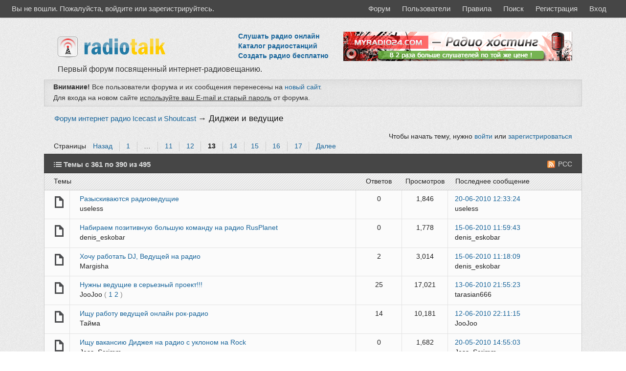

--- FILE ---
content_type: text/html; charset=utf-8
request_url: https://radiotalk.ru/viewforum.php?id=9&p=13
body_size: 5349
content:
<!DOCTYPE html>
<html lang="ru" dir="ltr">
<head>
<meta charset="utf-8"/>
<meta name="yandex-verification" content="c4ab7c38a8c72a9c" />
<link rel="icon" href="favicon.png" type="image/png">
<meta name="description" content="Диджеи и ведущие &mdash; Первый форум посвященный интернет-радиовещанию." />
<title>Диджеи и ведущие</title>
<meta name="keywords"" content="Диджеи,и,ведущие" />
<link rel="alternate" type="application/rss+xml" href="https://radiotalk.ru/extern.php?action=feed&amp;fid=9&amp;type=rss" title="RSS" />
<link rel="alternate" type="application/atom+xml" href="https://radiotalk.ru/extern.php?action=feed&amp;fid=9&amp;type=atom" title="ATOM" />
<link rel="last" href="https://radiotalk.ru/viewforum.php?id=9&amp;p=17" title="Страница 17" />
<link rel="next" href="https://radiotalk.ru/viewforum.php?id=9&amp;p=14" title="Страница 14" />
<link rel="prev" href="https://radiotalk.ru/viewforum.php?id=9&amp;p=12" title="Страница 12" />
<link rel="first" href="https://radiotalk.ru/viewforum.php?id=9" title="Страница 1" />
<link rel="search" href="https://radiotalk.ru/search.php" title="Поиск" />
<link rel="author" href="https://radiotalk.ru/userlist.php" title="Пользователи" />
<link rel="stylesheet" type="text/css" media="screen" href="https://radiotalk.ru/style/Urban/min/Urban.min.css?v1" />

</head>
<body>
	<div id="brd-messages" class="brd"></div>

	<div id="brd-navlinks" class="gen-content">
		﻿
		<p id="welcome"><span>Вы не вошли.</span> <span>Пожалуйста, войдите или зарегистрируйтесь.</span></p>
		
		<ul>
		<li id="navindex"><a href="https://radiotalk.ru/index.php">Форум</a></li>
		<li id="navuserlist"><a href="https://radiotalk.ru/userlist.php">Пользователи</a></li>
		<li id="navrules"><a href="https://radiotalk.ru/misc.php?action=rules">Правила</a></li>
		<li id="navsearch"><a href="https://radiotalk.ru/search.php">Поиск</a></li>
		<li id="navregister"><a href="https://radiotalk.ru/register.php">Регистрация</a></li>
		<li id="navlogin"><a href="https://radiotalk.ru/login.php">Вход</a></li>
	</ul>
	</div>
	<div id="brd-wrap" class="brd">
	<div id="brd-viewforum" class="brd-page paged-page">
	<div id="brd-head" class="gen-content">
		<p id="brd-access"><a href="#brd-main">Перейти к содержимому раздела</a></p>
		
<div style="float:left;">
<a href="https://radiotalk.ru/"><img src="/img/logos/radiotalkbig.gif" width="241" height="60" border="0" alt="Форум о вещательных технологиях RadioTalk.ru"></a>
</div>
<div style="float:right;">
	<a href="https://myradio24.com/" target="_blank" title="Создать радио"><img src="https://myradio24.com/img/banner-468-2.gif" border=0 alt="Создать радио"></a>
</div>
<div style="float:right; margin:0px 30px;">
	<p style="padding:0px;"><a href="https://myradio24.com/ru/catalog" target="_blank" title="Слушать радио онлайн"><b>Слушать радио онлайн</b></a></p>
	<p style="padding:0px;"><a href="https://myradio24.com/ru/catalog" target="_blank" title="Каталог радиостанций"><b>Каталог радиостанций</b></a></p>
	<p style="padding:0px;"><a href="https://myradio24.com/" target="_blank" title="Создать радио"><b>Создать радио бесплатно</b></a></p>
</div>
<br style="clear:both;">
		<p id="brd-desc">Первый форум посвященный интернет-радиовещанию.</p>
	</div>
		<div id="brd-announcement" class="gen-content">
	<div class="content"><div style="font-size:14px;">
<b>Внимание!</b> Все пользователи форума и их сообщения перенесены на  <a href="https://vmeste.eu/forum?act=radiotalk">новый сайт</a>.<br>
Для входа на новом сайте <u>используйте ваш E-mail и старый пароль</u> от форума.
</div></div>
</div>

	
	<div class="hr"><hr /></div>
	<div id="brd-main">
		<h1 class="main-title"><a class="permalink" href="https://radiotalk.ru/viewforum.php?id=9" rel="bookmark" title="Постоянная ссылка на этот раздел">Диджеи и ведущие</a> <small>(Страница 13 из 17)</small></h1>

		<div id="brd-crumbs-top" class="crumbs">
	<p><span class="crumb crumbfirst"><a href="https://radiotalk.ru/index.php">Форум интернет радио Icecast и Shoutcast</a></span> <span class="crumb crumblast"><span> &rarr;&nbsp;</span><a href="https://radiotalk.ru/viewforum.php?id=9">Диджеи и ведущие</a></span> </p>
</div>
		
		<div id="brd-pagepost-top" class="main-pagepost gen-content">
	<p class="paging"><span class="pages">Страницы</span> <a class="first-item" href="https://radiotalk.ru/viewforum.php?id=9&amp;p=12">Назад</a> <a href="https://radiotalk.ru/viewforum.php?id=9">1</a> <span>…</span> <a href="https://radiotalk.ru/viewforum.php?id=9&amp;p=11">11</a> <a href="https://radiotalk.ru/viewforum.php?id=9&amp;p=12">12</a> <strong>13</strong> <a href="https://radiotalk.ru/viewforum.php?id=9&amp;p=14">14</a> <a href="https://radiotalk.ru/viewforum.php?id=9&amp;p=15">15</a> <a href="https://radiotalk.ru/viewforum.php?id=9&amp;p=16">16</a> <a href="https://radiotalk.ru/viewforum.php?id=9&amp;p=17">17</a> <a href="https://radiotalk.ru/viewforum.php?id=9&amp;p=14">Далее</a></p>
	<p class="posting">Чтобы начать тему, нужно <a href="https://radiotalk.ru/login.php">войти</a> или <a href="https://radiotalk.ru/register.php">зарегистрироваться</a></p>
</div>
		<div class="main-head">

		<p class="options"><span class="feed first-item"><a class="feed" href="https://radiotalk.ru/extern.php?action=feed&amp;fid=9&amp;type=rss">РСС</a></span></p>		<h2 class="hn"><span><span class="item-info">Темы с 361 по 390 из 495</span></span></h2>
	</div>
	<div class="main-subhead">
		<p class="item-summary forum-views"><span><strong class="subject-title">Темы</strong> в этом разделе, подробности: <strong class="info-replies">ответов</strong>, <strong class="info-views">просмотров</strong>, <strong class="info-lastpost">последнее сообщение</strong>.</span></p>
	</div>
	<div id="forum9" class="main-content main-forum forum-views">
		<div id="topic2134" class="main-item odd main-first-item normal">
			<span class="icon normal"><!-- --></span>
			<div class="item-subject">
				<h3 class="hn"><span class="item-num">361</span> <a href="https://radiotalk.ru/viewtopic.php?id=2134">Разыскиваются радиоведущие</a></h3>
				<p><span class="item-starter"><cite>useless</cite></span></p>
			</div>
			<ul class="item-info">
				<li class="info-replies"><strong>0</strong> <span class="label">ответов</span></li>
				<li class="info-views"><strong>1,846</strong> <span class="label">просмотров</span></li>
				<li class="info-lastpost"><span class="label">Последнее сообщение</span> <strong><a href="https://radiotalk.ru/viewtopic.php?pid=15818#p15818">20-06-2010 12:33:24</a></strong> <cite>useless</cite></li>
			</ul>
		</div>
		<div id="topic2122" class="main-item even normal">
			<span class="icon normal"><!-- --></span>
			<div class="item-subject">
				<h3 class="hn"><span class="item-num">362</span> <a href="https://radiotalk.ru/viewtopic.php?id=2122">Набираем позитивную большую команду на радио RusPlanet</a></h3>
				<p><span class="item-starter"><cite>denis_eskobar</cite></span></p>
			</div>
			<ul class="item-info">
				<li class="info-replies"><strong>0</strong> <span class="label">ответов</span></li>
				<li class="info-views"><strong>1,778</strong> <span class="label">просмотров</span></li>
				<li class="info-lastpost"><span class="label">Последнее сообщение</span> <strong><a href="https://radiotalk.ru/viewtopic.php?pid=15729#p15729">15-06-2010 11:59:43</a></strong> <cite>denis_eskobar</cite></li>
			</ul>
		</div>
		<div id="topic1847" class="main-item odd normal">
			<span class="icon normal"><!-- --></span>
			<div class="item-subject">
				<h3 class="hn"><span class="item-num">363</span> <a href="https://radiotalk.ru/viewtopic.php?id=1847">Хочу работать DJ, Ведущей на радио</a></h3>
				<p><span class="item-starter"><cite>Margisha</cite></span></p>
			</div>
			<ul class="item-info">
				<li class="info-replies"><strong>2</strong> <span class="label">ответов</span></li>
				<li class="info-views"><strong>3,014</strong> <span class="label">просмотров</span></li>
				<li class="info-lastpost"><span class="label">Последнее сообщение</span> <strong><a href="https://radiotalk.ru/viewtopic.php?pid=15727#p15727">15-06-2010 11:18:09</a></strong> <cite>denis_eskobar</cite></li>
			</ul>
		</div>
		<div id="topic2112" class="main-item even normal">
			<span class="icon normal"><!-- --></span>
			<div class="item-subject">
				<h3 class="hn"><span class="item-num">364</span> <a href="https://radiotalk.ru/viewtopic.php?id=2112">Нужны ведущие в серьезный проект!!!</a></h3>
				<p><span class="item-starter"><cite>JooJoo</cite></span> <span class="item-nav">( <span>Страницы&#160;</span><a class="first-item"  href="https://radiotalk.ru/viewtopic.php?id=2112">1</a>&#160;<a href="https://radiotalk.ru/viewtopic.php?id=2112&amp;p=2">2</a> )</span></p>
			</div>
			<ul class="item-info">
				<li class="info-replies"><strong>25</strong> <span class="label">ответов</span></li>
				<li class="info-views"><strong>17,021</strong> <span class="label">просмотров</span></li>
				<li class="info-lastpost"><span class="label">Последнее сообщение</span> <strong><a href="https://radiotalk.ru/viewtopic.php?pid=15690#p15690">13-06-2010 21:55:23</a></strong> <cite>tarasian666</cite></li>
			</ul>
		</div>
		<div id="topic1830" class="main-item odd normal">
			<span class="icon normal"><!-- --></span>
			<div class="item-subject">
				<h3 class="hn"><span class="item-num">365</span> <a href="https://radiotalk.ru/viewtopic.php?id=1830">Ищу работу ведущей онлайн рок-радио</a></h3>
				<p><span class="item-starter"><cite>Тайма</cite></span></p>
			</div>
			<ul class="item-info">
				<li class="info-replies"><strong>14</strong> <span class="label">ответов</span></li>
				<li class="info-views"><strong>10,181</strong> <span class="label">просмотров</span></li>
				<li class="info-lastpost"><span class="label">Последнее сообщение</span> <strong><a href="https://radiotalk.ru/viewtopic.php?pid=15654#p15654">12-06-2010 22:11:15</a></strong> <cite>JooJoo</cite></li>
			</ul>
		</div>
		<div id="topic2063" class="main-item even normal">
			<span class="icon normal"><!-- --></span>
			<div class="item-subject">
				<h3 class="hn"><span class="item-num">366</span> <a href="https://radiotalk.ru/viewtopic.php?id=2063">Ищу вакансию Диджея на радио с уклоном на Rock</a></h3>
				<p><span class="item-starter"><cite>Jess_Scrimm</cite></span></p>
			</div>
			<ul class="item-info">
				<li class="info-replies"><strong>0</strong> <span class="label">ответов</span></li>
				<li class="info-views"><strong>1,682</strong> <span class="label">просмотров</span></li>
				<li class="info-lastpost"><span class="label">Последнее сообщение</span> <strong><a href="https://radiotalk.ru/viewtopic.php?pid=15000#p15000">20-05-2010 14:55:03</a></strong> <cite>Jess_Scrimm</cite></li>
			</ul>
		</div>
		<div id="topic2059" class="main-item odd normal">
			<span class="icon normal"><!-- --></span>
			<div class="item-subject">
				<h3 class="hn"><span class="item-num">367</span> <a href="https://radiotalk.ru/viewtopic.php?id=2059">Требуются MC на радио Radio100</a></h3>
				<p><span class="item-starter"><cite>KOTA</cite></span></p>
			</div>
			<ul class="item-info">
				<li class="info-replies"><strong>0</strong> <span class="label">ответов</span></li>
				<li class="info-views"><strong>1,840</strong> <span class="label">просмотров</span></li>
				<li class="info-lastpost"><span class="label">Последнее сообщение</span> <strong><a href="https://radiotalk.ru/viewtopic.php?pid=14948#p14948">16-05-2010 22:20:44</a></strong> <cite>KOTA</cite></li>
			</ul>
		</div>
		<div id="topic2038" class="main-item even normal">
			<span class="icon normal"><!-- --></span>
			<div class="item-subject">
				<h3 class="hn"><span class="item-num">368</span> <a href="https://radiotalk.ru/viewtopic.php?id=2038">Помощь Диджеям с SAM&#039;ом</a></h3>
				<p><span class="item-starter"><cite>NikWP</cite></span></p>
			</div>
			<ul class="item-info">
				<li class="info-replies"><strong>0</strong> <span class="label">ответов</span></li>
				<li class="info-views"><strong>1,837</strong> <span class="label">просмотров</span></li>
				<li class="info-lastpost"><span class="label">Последнее сообщение</span> <strong><a href="https://radiotalk.ru/viewtopic.php?pid=14618#p14618">06-05-2010 18:55:57</a></strong> <cite>NikWP</cite></li>
			</ul>
		</div>
		<div id="topic1994" class="main-item odd normal">
			<span class="icon normal"><!-- --></span>
			<div class="item-subject">
				<h3 class="hn"><span class="item-num">369</span> <a href="https://radiotalk.ru/viewtopic.php?id=1994">на интернет радио Топ требуется ведущий утреннего эфира</a></h3>
				<p><span class="item-starter"><cite>RODIONOV</cite></span></p>
			</div>
			<ul class="item-info">
				<li class="info-replies"><strong>0</strong> <span class="label">ответов</span></li>
				<li class="info-views"><strong>1,975</strong> <span class="label">просмотров</span></li>
				<li class="info-lastpost"><span class="label">Последнее сообщение</span> <strong><a href="https://radiotalk.ru/viewtopic.php?pid=14507#p14507">03-05-2010 11:09:58</a></strong> <cite>RODIONOV</cite></li>
			</ul>
		</div>
		<div id="topic1980" class="main-item even normal">
			<span class="icon normal"><!-- --></span>
			<div class="item-subject">
				<h3 class="hn"><span class="item-num">370</span> <a href="https://radiotalk.ru/viewtopic.php?id=1980">На РАДИО ТОП (www.radiotop.org)  требуется ведущий новостей</a></h3>
				<p><span class="item-starter"><cite>RODIONOV</cite></span></p>
			</div>
			<ul class="item-info">
				<li class="info-replies"><strong>0</strong> <span class="label">ответов</span></li>
				<li class="info-views"><strong>1,930</strong> <span class="label">просмотров</span></li>
				<li class="info-lastpost"><span class="label">Последнее сообщение</span> <strong><a href="https://radiotalk.ru/viewtopic.php?pid=14353#p14353">22-04-2010 23:53:24</a></strong> <cite>RODIONOV</cite></li>
			</ul>
		</div>
		<div id="topic1902" class="main-item odd normal">
			<span class="icon normal"><!-- --></span>
			<div class="item-subject">
				<h3 class="hn"><span class="item-num">371</span> <a href="https://radiotalk.ru/viewtopic.php?id=1902">Ищем Ведущих на Радио Манго</a></h3>
				<p><span class="item-starter"><cite>Лохматый</cite></span></p>
			</div>
			<ul class="item-info">
				<li class="info-replies"><strong>2</strong> <span class="label">ответов</span></li>
				<li class="info-views"><strong>3,025</strong> <span class="label">просмотров</span></li>
				<li class="info-lastpost"><span class="label">Последнее сообщение</span> <strong><a href="https://radiotalk.ru/viewtopic.php?pid=13920#p13920">24-03-2010 12:08:39</a></strong> <cite>Лохматый</cite></li>
			</ul>
		</div>
		<div id="topic1926" class="main-item even normal">
			<span class="icon normal"><!-- --></span>
			<div class="item-subject">
				<h3 class="hn"><span class="item-num">372</span> <a href="https://radiotalk.ru/viewtopic.php?id=1926">Набор DJ и ВЕДУШИХ на радио Online DJ&#039;s</a></h3>
				<p><span class="item-starter"><cite>DJ Sancho</cite></span></p>
			</div>
			<ul class="item-info">
				<li class="info-replies"><strong>0</strong> <span class="label">ответов</span></li>
				<li class="info-views"><strong>1,990</strong> <span class="label">просмотров</span></li>
				<li class="info-lastpost"><span class="label">Последнее сообщение</span> <strong><a href="https://radiotalk.ru/viewtopic.php?pid=13881#p13881">23-03-2010 13:30:59</a></strong> <cite>DJ Sancho</cite></li>
			</ul>
		</div>
		<div id="topic1810" class="main-item odd normal">
			<span class="icon normal"><!-- --></span>
			<div class="item-subject">
				<h3 class="hn"><span class="item-num">373</span> <a href="https://radiotalk.ru/viewtopic.php?id=1810">Набор ведущих на Первое Смертельное</a></h3>
				<p><span class="item-starter"><cite>Johnny P</cite></span></p>
			</div>
			<ul class="item-info">
				<li class="info-replies"><strong>3</strong> <span class="label">ответов</span></li>
				<li class="info-views"><strong>3,595</strong> <span class="label">просмотров</span></li>
				<li class="info-lastpost"><span class="label">Последнее сообщение</span> <strong><a href="https://radiotalk.ru/viewtopic.php?pid=13830#p13830">22-03-2010 02:24:06</a></strong> <cite>Johnny P</cite></li>
			</ul>
		</div>
		<div id="topic1918" class="main-item even normal">
			<span class="icon normal"><!-- --></span>
			<div class="item-subject">
				<h3 class="hn"><span class="item-num">374</span> <a href="https://radiotalk.ru/viewtopic.php?id=1918">Набор работников на интернет-радио</a></h3>
				<p><span class="item-starter"><cite>djbadmix</cite></span></p>
			</div>
			<ul class="item-info">
				<li class="info-replies"><strong>0</strong> <span class="label">ответов</span></li>
				<li class="info-views"><strong>1,759</strong> <span class="label">просмотров</span></li>
				<li class="info-lastpost"><span class="label">Последнее сообщение</span> <strong><a href="https://radiotalk.ru/viewtopic.php?pid=13814#p13814">21-03-2010 18:40:09</a></strong> <cite>djbadmix</cite></li>
			</ul>
		</div>
		<div id="topic1400" class="main-item odd normal">
			<span class="icon normal"><!-- --></span>
			<div class="item-subject">
				<h3 class="hn"><span class="item-num">375</span> <a href="https://radiotalk.ru/viewtopic.php?id=1400">Требуются ведщие на ((:ultRAdio:)) Megadrive 24/7!</a></h3>
				<p><span class="item-starter"><cite>Falcon</cite></span></p>
			</div>
			<ul class="item-info">
				<li class="info-replies"><strong>3</strong> <span class="label">ответов</span></li>
				<li class="info-views"><strong>4,197</strong> <span class="label">просмотров</span></li>
				<li class="info-lastpost"><span class="label">Последнее сообщение</span> <strong><a href="https://radiotalk.ru/viewtopic.php?pid=13802#p13802">21-03-2010 15:26:05</a></strong> <cite>Falcon</cite></li>
			</ul>
		</div>
		<div id="topic1904" class="main-item even normal">
			<span class="icon normal"><!-- --></span>
			<div class="item-subject">
				<h3 class="hn"><span class="item-num">376</span> <a href="https://radiotalk.ru/viewtopic.php?id=1904">Требуются ведущие на интернет радио Advertunes</a></h3>
				<p><span class="item-starter"><cite>ondo</cite></span></p>
			</div>
			<ul class="item-info">
				<li class="info-replies"><strong>2</strong> <span class="label">ответов</span></li>
				<li class="info-views"><strong>3,453</strong> <span class="label">просмотров</span></li>
				<li class="info-lastpost"><span class="label">Последнее сообщение</span> <strong><a href="https://radiotalk.ru/viewtopic.php?pid=13680#p13680">17-03-2010 16:51:18</a></strong> <cite>ondo</cite></li>
			</ul>
		</div>
		<div id="topic1867" class="main-item odd normal">
			<span class="icon normal"><!-- --></span>
			<div class="item-subject">
				<h3 class="hn"><span class="item-num">377</span> <a href="https://radiotalk.ru/viewtopic.php?id=1867">Требубтся ведущие на Релакс Радио</a></h3>
				<p><span class="item-starter"><cite>Алекс-Романтик</cite></span></p>
			</div>
			<ul class="item-info">
				<li class="info-replies"><strong>0</strong> <span class="label">ответов</span></li>
				<li class="info-views"><strong>1,925</strong> <span class="label">просмотров</span></li>
				<li class="info-lastpost"><span class="label">Последнее сообщение</span> <strong><a href="https://radiotalk.ru/viewtopic.php?pid=13555#p13555">14-03-2010 22:56:42</a></strong> <cite>Алекс-Романтик</cite></li>
			</ul>
		</div>
		<div id="topic1832" class="main-item even normal">
			<span class="icon normal"><!-- --></span>
			<div class="item-subject">
				<h3 class="hn"><span class="item-num">378</span> <a href="https://radiotalk.ru/viewtopic.php?id=1832">Идет набор</a></h3>
				<p><span class="item-starter"><cite>бКЮДХЛХП</cite></span></p>
			</div>
			<ul class="item-info">
				<li class="info-replies"><strong>4</strong> <span class="label">ответов</span></li>
				<li class="info-views"><strong>3,850</strong> <span class="label">просмотров</span></li>
				<li class="info-lastpost"><span class="label">Последнее сообщение</span> <strong><a href="https://radiotalk.ru/viewtopic.php?pid=13553#p13553">14-03-2010 22:31:07</a></strong> <cite>Алекс-Романтик</cite></li>
			</ul>
		</div>
		<div id="topic1849" class="main-item odd normal">
			<span class="icon normal"><!-- --></span>
			<div class="item-subject">
				<h3 class="hn"><span class="item-num">379</span> <a href="https://radiotalk.ru/viewtopic.php?id=1849">Создание совместной станции</a></h3>
				<p><span class="item-starter"><cite>denis_eskobar</cite></span></p>
			</div>
			<ul class="item-info">
				<li class="info-replies"><strong>3</strong> <span class="label">ответов</span></li>
				<li class="info-views"><strong>3,508</strong> <span class="label">просмотров</span></li>
				<li class="info-lastpost"><span class="label">Последнее сообщение</span> <strong><a href="https://radiotalk.ru/viewtopic.php?pid=13487#p13487">10-03-2010 18:03:46</a></strong> <cite>denis_eskobar</cite></li>
			</ul>
		</div>
		<div id="topic1856" class="main-item even normal">
			<span class="icon normal"><!-- --></span>
			<div class="item-subject">
				<h3 class="hn"><span class="item-num">380</span> <a href="https://radiotalk.ru/viewtopic.php?id=1856">Ищу единомышленников</a></h3>
				<p><span class="item-starter"><cite>Лохматый</cite></span></p>
			</div>
			<ul class="item-info">
				<li class="info-replies"><strong>5</strong> <span class="label">ответов</span></li>
				<li class="info-views"><strong>4,460</strong> <span class="label">просмотров</span></li>
				<li class="info-lastpost"><span class="label">Последнее сообщение</span> <strong><a href="https://radiotalk.ru/viewtopic.php?pid=13478#p13478">10-03-2010 01:48:37</a></strong> <cite>Ruskat</cite></li>
			</ul>
		</div>
		<div id="topic1458" class="main-item odd normal">
			<span class="icon normal"><!-- --></span>
			<div class="item-subject">
				<h3 class="hn"><span class="item-num">381</span> <a href="https://radiotalk.ru/viewtopic.php?id=1458">Ищу ведущих на радио РОКА!</a></h3>
				<p><span class="item-starter"><cite>СкаSka</cite></span></p>
			</div>
			<ul class="item-info">
				<li class="info-replies"><strong>2</strong> <span class="label">ответов</span></li>
				<li class="info-views"><strong>2,975</strong> <span class="label">просмотров</span></li>
				<li class="info-lastpost"><span class="label">Последнее сообщение</span> <strong><a href="https://radiotalk.ru/viewtopic.php?pid=13447#p13447">09-03-2010 03:08:18</a></strong> <cite>Ruskat</cite></li>
			</ul>
		</div>
		<div id="topic547" class="main-item even normal">
			<span class="icon normal"><!-- --></span>
			<div class="item-subject">
				<h3 class="hn"><span class="item-num">382</span> <a href="https://radiotalk.ru/viewtopic.php?id=547">Ищем женский вокал</a></h3>
				<p><span class="item-starter"><cite>AlexIT</cite></span></p>
			</div>
			<ul class="item-info">
				<li class="info-replies"><strong>2</strong> <span class="label">ответов</span></li>
				<li class="info-views"><strong>3,879</strong> <span class="label">просмотров</span></li>
				<li class="info-lastpost"><span class="label">Последнее сообщение</span> <strong><a href="https://radiotalk.ru/viewtopic.php?pid=13379#p13379">04-03-2010 11:57:56</a></strong> <cite>Johnny P</cite></li>
			</ul>
		</div>
		<div id="topic1817" class="main-item odd normal">
			<span class="icon normal"><!-- --></span>
			<div class="item-subject">
				<h3 class="hn"><span class="item-num">383</span> <a href="https://radiotalk.ru/viewtopic.php?id=1817">Ищу работу На радио с тяжёлой музыкой</a></h3>
				<p><span class="item-starter"><cite>Irokez</cite></span></p>
			</div>
			<ul class="item-info">
				<li class="info-replies"><strong>7</strong> <span class="label">ответов</span></li>
				<li class="info-views"><strong>5,717</strong> <span class="label">просмотров</span></li>
				<li class="info-lastpost"><span class="label">Последнее сообщение</span> <strong><a href="https://radiotalk.ru/viewtopic.php?pid=13232#p13232">26-02-2010 21:52:26</a></strong> <cite>Irokez</cite></li>
			</ul>
		</div>
		<div id="topic1820" class="main-item even normal">
			<span class="icon normal"><!-- --></span>
			<div class="item-subject">
				<h3 class="hn"><span class="item-num">384</span> <a href="https://radiotalk.ru/viewtopic.php?id=1820">Радио Топ ищет ди-джеев дневного эфира</a></h3>
				<p><span class="item-starter"><cite>www.radiotop.org</cite></span></p>
			</div>
			<ul class="item-info">
				<li class="info-replies"><strong>0</strong> <span class="label">ответов</span></li>
				<li class="info-views"><strong>1,753</strong> <span class="label">просмотров</span></li>
				<li class="info-lastpost"><span class="label">Последнее сообщение</span> <strong><a href="https://radiotalk.ru/viewtopic.php?pid=13027#p13027">21-02-2010 21:18:36</a></strong> <cite>www.radiotop.org</cite></li>
			</ul>
		</div>
		<div id="topic1796" class="main-item odd normal">
			<span class="icon normal"><!-- --></span>
			<div class="item-subject">
				<h3 class="hn"><span class="item-num">385</span> <a href="https://radiotalk.ru/viewtopic.php?id=1796">Совет начинающим Диджеям</a></h3>
				<p><span class="item-starter"><cite>aristocrat2</cite></span></p>
			</div>
			<ul class="item-info">
				<li class="info-replies"><strong>0</strong> <span class="label">ответов</span></li>
				<li class="info-views"><strong>1,758</strong> <span class="label">просмотров</span></li>
				<li class="info-lastpost"><span class="label">Последнее сообщение</span> <strong><a href="https://radiotalk.ru/viewtopic.php?pid=12748#p12748">12-02-2010 05:24:20</a></strong> <cite>aristocrat2</cite></li>
			</ul>
		</div>
		<div id="topic1791" class="main-item even normal">
			<span class="icon normal"><!-- --></span>
			<div class="item-subject">
				<h3 class="hn"><span class="item-num">386</span> <a href="https://radiotalk.ru/viewtopic.php?id=1791">Ищу работу Dj-ем!</a></h3>
				<p><span class="item-starter"><cite>Dj CrazyNight</cite></span></p>
			</div>
			<ul class="item-info">
				<li class="info-replies"><strong>1</strong> <span class="label">ответ</span></li>
				<li class="info-views"><strong>2,194</strong> <span class="label">просмотров</span></li>
				<li class="info-lastpost"><span class="label">Последнее сообщение</span> <strong><a href="https://radiotalk.ru/viewtopic.php?pid=12717#p12717">10-02-2010 19:01:47</a></strong> <cite>Афра</cite></li>
			</ul>
		</div>
		<div id="topic1740" class="main-item odd normal">
			<span class="icon normal"><!-- --></span>
			<div class="item-subject">
				<h3 class="hn"><span class="item-num">387</span> <a href="https://radiotalk.ru/viewtopic.php?id=1740">LaLaFM.info</a></h3>
				<p><span class="item-starter"><cite>Афра</cite></span></p>
			</div>
			<ul class="item-info">
				<li class="info-replies"><strong>1</strong> <span class="label">ответ</span></li>
				<li class="info-views"><strong>2,453</strong> <span class="label">просмотров</span></li>
				<li class="info-lastpost"><span class="label">Последнее сообщение</span> <strong><a href="https://radiotalk.ru/viewtopic.php?pid=12664#p12664">09-02-2010 00:28:23</a></strong> <cite>Афра</cite></li>
			</ul>
		</div>
		<div id="topic1781" class="main-item even normal">
			<span class="icon normal"><!-- --></span>
			<div class="item-subject">
				<h3 class="hn"><span class="item-num">388</span> <a href="https://radiotalk.ru/viewtopic.php?id=1781">На Радио Cosmics ведется набор Диджеев !!!</a></h3>
				<p><span class="item-starter"><cite>djkondor</cite></span></p>
			</div>
			<ul class="item-info">
				<li class="info-replies"><strong>0</strong> <span class="label">ответов</span></li>
				<li class="info-views"><strong>1,811</strong> <span class="label">просмотров</span></li>
				<li class="info-lastpost"><span class="label">Последнее сообщение</span> <strong><a href="https://radiotalk.ru/viewtopic.php?pid=12608#p12608">07-02-2010 19:06:28</a></strong> <cite>djkondor</cite></li>
			</ul>
		</div>
		<div id="topic1521" class="main-item odd normal">
			<span class="icon normal"><!-- --></span>
			<div class="item-subject">
				<h3 class="hn"><span class="item-num">389</span> <a href="https://radiotalk.ru/viewtopic.php?id=1521">ИЩУ DJ MC АДМИНОВ И МАДЕАТОРОВ НА РАДИО )))</a></h3>
				<p><span class="item-starter"><cite>DJ KONDRAT</cite></span></p>
			</div>
			<ul class="item-info">
				<li class="info-replies"><strong>5</strong> <span class="label">ответов</span></li>
				<li class="info-views"><strong>4,472</strong> <span class="label">просмотров</span></li>
				<li class="info-lastpost"><span class="label">Последнее сообщение</span> <strong><a href="https://radiotalk.ru/viewtopic.php?pid=12093#p12093">25-01-2010 14:51:50</a></strong> <cite>alpha_Qu4z4r</cite></li>
			</ul>
		</div>
		<div id="topic1529" class="main-item even normal">
			<span class="icon normal"><!-- --></span>
			<div class="item-subject">
				<h3 class="hn"><span class="item-num">390</span> <a href="https://radiotalk.ru/viewtopic.php?id=1529">Идёт набор диджеев на радио Активное!</a></h3>
				<p><span class="item-starter"><cite>juljawka6</cite></span></p>
			</div>
			<ul class="item-info">
				<li class="info-replies"><strong>6</strong> <span class="label">ответов</span></li>
				<li class="info-views"><strong>5,934</strong> <span class="label">просмотров</span></li>
				<li class="info-lastpost"><span class="label">Последнее сообщение</span> <strong><a href="https://radiotalk.ru/viewtopic.php?pid=12007#p12007">18-01-2010 22:15:08</a></strong> <cite>juljawka6</cite></li>
			</ul>
		</div>
	</div>
	<div class="main-foot">
		<h2 class="hn"><span><span class="item-info">Темы с 361 по 390 из 495</span></span></h2>
	</div>
		<div id="brd-pagepost-end" class="main-pagepost gen-content">
	<p class="paging"><span class="pages">Страницы</span> <a class="first-item" href="https://radiotalk.ru/viewforum.php?id=9&amp;p=12">Назад</a> <a href="https://radiotalk.ru/viewforum.php?id=9">1</a> <span>…</span> <a href="https://radiotalk.ru/viewforum.php?id=9&amp;p=11">11</a> <a href="https://radiotalk.ru/viewforum.php?id=9&amp;p=12">12</a> <strong>13</strong> <a href="https://radiotalk.ru/viewforum.php?id=9&amp;p=14">14</a> <a href="https://radiotalk.ru/viewforum.php?id=9&amp;p=15">15</a> <a href="https://radiotalk.ru/viewforum.php?id=9&amp;p=16">16</a> <a href="https://radiotalk.ru/viewforum.php?id=9&amp;p=17">17</a> <a href="https://radiotalk.ru/viewforum.php?id=9&amp;p=14">Далее</a></p>
	<p class="posting">Чтобы начать тему, нужно <a href="https://radiotalk.ru/login.php">войти</a> или <a href="https://radiotalk.ru/register.php">зарегистрироваться</a></p>
</div>
		<div id="brd-crumbs-end" class="crumbs">
	<p><span class="crumb crumbfirst"><a href="https://radiotalk.ru/index.php">Форум интернет радио Icecast и Shoutcast</a></span> <span class="crumb crumblast"><span> &rarr;&nbsp;</span><a href="https://radiotalk.ru/viewforum.php?id=9">Диджеи и ведущие</a></span> </p>
</div>
		 
		<!-- forum_qpost -->
		<!-- forum_info -->
	<div class="hr"><hr /></div>
	<div id="brd-about">

		
		
	</div>
		<!-- forum_debug -->
	</div>
	</div>
	<script>if (typeof PUNBB === 'undefined' || !PUNBB) {
		var PUNBB = {};
	}

	PUNBB.env = {
		base_url: "https://radiotalk.ru/",
		base_js_url: "https://radiotalk.ru/include/js/",
		user_lang: "Russian",
		user_style: "Urban",
		user_is_guest: "1",
		page: "viewforum"
	};</script>
<script src="https://radiotalk.ru/include/js/min/punbb.common.min.js"></script>


	<!-- Yandex.Metrika counter -->
	<script type="text/javascript" >
		 (function(m,e,t,r,i,k,a){m[i]=m[i]||function(){(m[i].a=m[i].a||[]).push(arguments)};
		 m[i].l=1*new Date();k=e.createElement(t),a=e.getElementsByTagName(t)[0],k.async=1,k.src=r,a.parentNode.insertBefore(k,a)})
		 (window, document, "script", "https://mc.yandex.ru/metrika/tag.js", "ym");

		 ym(69339091, "init", {
					clickmap:true,
					trackLinks:true,
					accurateTrackBounce:true,
					webvisor:true
		 });
	</script>
	<noscript><div><img src="https://mc.yandex.ru/watch/69339091" style="position:absolute; left:-9999px;" alt="" /></div></noscript>
	<!-- /Yandex.Metrika counter -->

</body>
</html>


--- FILE ---
content_type: application/javascript
request_url: https://radiotalk.ru/include/js/min/punbb.common.min.js
body_size: 4697
content:
/*! LAB.js (LABjs :: Loading And Blocking JavaScript)
    v1.2.0 (c) Kyle Simpson
    MIT License
*/
(function(c){var h="string",k="head",t="body",U="script",O="readyState",R="preloaddone",D="loadtrigger",K="srcuri",H="preload",u="complete",f="done",b="which",v="preserve",o="onreadystatechange",L="onload",I="hasOwnProperty",E="script/cache",g="[object ",M=g+"Function]",F=g+"Array]",y=null,G=true,z=false,n=c.document,N=c.location,S=c.ActiveXObject,e=c.setTimeout,C=c.clearTimeout,T=function(V){return n.getElementsByTagName(V);},r=Object.prototype.toString,s=function(){},w={},A={},a=/^[^?#]*\//.exec(N.href)[0],x=/^\w+\:\/\/\/?[^\/]+/.exec(a)[0],Q=T(U),p=c.opera&&r.call(c.opera)==g+"Opera]",q=("MozAppearance" in n.documentElement.style),d=(n.createElement(U).async===true),m={cache:!(q||p),order:q||p||d,xhr:G,dupe:G,base:"",which:k};m[v]=z;m[H]=G;w[k]=n.head||T(k);w[t]=T(t);function P(V){return r.call(V)===M;}function B(Y,X){var W=/^\w+\:\/\//,V;if(typeof Y!=h){Y="";}if(typeof X!=h){X="";}V=((/^\/\//.test(Y))?N.protocol:"")+Y;V=(W.test(V)?"":X)+V;return((W.test(V)?"":(V.charAt(0)==="/"?x:a))+V);}function J(V){return(B(V).indexOf(x)===0);}function i(X){var W,V=-1;while(W=Q[++V]){if(typeof W.src==h&&X===B(W.src)&&W.type!==E){return G;}}return z;}function l(ay,am){ay=!(!ay);if(am==y){am=m;}var al=z,af=ay&&am[H],at=af&&am.cache,av=af&&am.order,Z=af&&am.xhr,aw=am[v],Y=am.which,ap=am.base,aa=s,ao=z,ai,ac=G,ad={},au=[],ag=y;af=at||Z||av;function ax(aA,az){if((aA[O]&&aA[O]!==u&&aA[O]!=="loaded")||az[f]){return z;}aA[L]=aA[o]=y;return G;}function X(aB,aA,aC){aC=!(!aC);if(!aC&&!(ax(aB,aA))){return;}aA[f]=G;for(var az in ad){if(ad[I](az)&&!(ad[az][f])){return;}}al=G;aa();}function ah(az){if(P(az[D])){az[D]();az[D]=y;}}function ae(aA,az){if(!ax(aA,az)){return;}az[R]=G;e(function(){w[az[b]].removeChild(aA);ah(az);},0);}function V(aA,az){if(aA[O]===4){aA[o]=s;az[R]=G;e(function(){ah(az);},0);}}function ar(aB,aE,aC,aF,aD,az){var aA=aB[b];e(function(){if("item" in w[aA]){if(!w[aA][0]){e(arguments.callee,25);return;}w[aA]=w[aA][0];}var aG=n.createElement(U);if(typeof aC==h){aG.type=aC;}if(typeof aF==h){aG.charset=aF;}if(P(aD)){aG[L]=aG[o]=function(){aD(aG,aB);};aG.src=aE;if(d){aG.async=z;}}w[aA].insertBefore(aG,(aA===k?w[aA].firstChild:y));if(typeof az==h){aG.text=az;X(aG,aB,G);}},0);}function ak(az,aB,aA,aC){A[az[K]]=G;ar(az,aB,aA,aC,X);}function aq(aA,aC,aB,aD){var az=arguments;if(ac&&aA[R]==y){aA[R]=z;ar(aA,aC,E,aD,ae);}else{if(!ac&&aA[R]!=y&&!aA[R]){aA[D]=function(){aq.apply(y,az);};}else{if(!ac){ak.apply(y,az);}}}}function W(aA,aD,aB,aE){var az=arguments,aC;if(ac&&aA[R]==y){aA[R]=z;aC=aA.xhr=(S?new S("Microsoft.XMLHTTP"):new c.XMLHttpRequest());aC[o]=function(){V(aC,aA);};aC.open("GET",aD);aC.send("");}else{if(!ac&&aA[R]!=y&&!aA[R]){aA[D]=function(){W.apply(y,az);};}else{if(!ac){A[aA[K]]=G;ar(aA,aD,aB,aE,y,aA.xhr.responseText);aA.xhr=y;}}}}function aj(aF){if(typeof aF=="undefined"||!aF){return;}if(aF.allowDup==y){aF.allowDup=am.dupe;}var aE=aF.src,aC=aF.type,aG=aF.charset,aA=aF.allowDup,az=B(aE,ap),aB,aD=J(az);if(typeof aG!=h){aG=y;}aA=!(!aA);if(!aA&&((A[az]!=y)||(ac&&ad[az])||i(az))){if(ad[az]!=y&&ad[az][R]&&!ad[az][f]&&aD){X(y,ad[az],G);}return;}if(ad[az]==y){ad[az]={};}aB=ad[az];if(aB[b]==y){aB[b]=Y;}aB[f]=z;aB[K]=az;ao=G;if(!av&&Z&&aD){W(aB,az,aC,aG);}else{if(!av&&at){aq(aB,az,aC,aG);}else{ak(aB,az,aC,aG);}}}function ab(az){if(ay&&!av){au.push(az);}if(!ay||af){az();}}function an(aB){var aA=[],az;for(az=-1;++az<aB.length;){if(r.call(aB[az])===F){aA=aA.concat(an(aB[az]));}else{aA[aA.length]=aB[az];}}return aA;}ai={script:function(){C(ag);var aB=an(arguments),aA=ai,az;if(aw){for(az=-1;++az<aB.length;){if(P(aB[az])){aB[az]=aB[az]();}if(az===0){ab(function(){aj((typeof aB[0]==h)?{src:aB[0]}:aB[0]);});}else{aA=aA.script(aB[az]);}aA=aA.wait();}}else{for(az=-1;++az<aB.length;){if(P(aB[az])){aB[az]=aB[az]();}}ab(function(){for(az=-1;++az<aB.length;){aj((typeof aB[az]==h)?{src:aB[az]}:aB[az]);}});}ag=e(function(){ac=z;},5);return aA;},wait:function(aC){C(ag);ac=z;if(!P(aC)){aC=s;}var aD=l(ay||ao,am),az=aD.trigger,aB=function(){try{aC();}catch(aE){}az();};delete aD.trigger;var aA=function(){if(ao&&!al){aa=aB;}else{aB();}};if(ay&&!ao){au.push(aA);}else{ab(aA);}return aD;}};if(ay){ai.trigger=function(){var aA,az=-1;while(aA=au[++az]){aA();}au=[];};}else{ai.trigger=s;}return ai;}function j(Z){var V,X={},W={"UseCachePreload":"cache","UseLocalXHR":"xhr","UsePreloading":H,"AlwaysPreserveOrder":v,"AllowDuplicates":"dupe"},Y={"AppendTo":b,"BasePath":"base"};for(V in W){Y[V]=W[V];}X.order=!(!m.order);for(V in Y){if(Y[I](V)&&m[Y[V]]!=y){X[Y[V]]=(Z[V]!=y)?Z[V]:m[Y[V]];}}for(V in W){if(W[I](V)){X[W[V]]=!(!X[W[V]]);}}if(!X[H]){X.cache=X.order=X.xhr=z;}X.which=(X.which===k||X.which===t)?X.which:k;return X;}c.$LAB={setGlobalDefaults:function(V){m=j(V);},setOptions:function(V){return l(z,j(V));},script:function(){return l().script.apply(y,arguments);},wait:function(){return l().wait.apply(y,arguments);}};(function(X,V,W){if(n[O]==y&&n[X]){n[O]="loading";
n[X](V,W=function(){n.removeEventListener(V,W,z);n[O]=u;},z);}})("addEventListener","DOMContentLoaded");})(window);if(typeof PUNBB==="undefined"||!PUNBB){var PUNBB={};}PUNBB.common=(function(){var d=document.documentElement,c=false,a=false;function b(e){return document.getElementById(e);}return{on_domready_init:function(){c=true;PUNBB.common.addClass(d,"js");PUNBB.common.attachWindowOpen();PUNBB.common.autoFocus();PUNBB.common.attachCtrlEnterForm();if(!PUNBB.common.input_support_attr("required")){PUNBB.common.attachValidateForm();}var e=b("brd-messages");if(e){setTimeout(function(){e.style.visibility="hidden";},3500);}},on_load_init:function(){a=true;},addLoadEvent:function(f){if(a===true){f();}else{var e=window.onload;window.onload=(e&&typeof e==="function")?function(){e();f();}:f;}},addDOMReadyEvent:function(g){var e=false;if(c===true){g();return;}if(document.addEventListener){document.addEventListener("DOMContentLoaded",function(){g();e=true;},false);window.addEventListener("load",function(){if(!e){g();}},false);}else{if(window.attachEvent){if(window.ActiveXObject&&window===window.top){f();}else{window.attachEvent("onload",g);}}else{PUNBB.common.addLoadEvent(g);}}function f(){try{d.doScroll("left");}catch(h){setTimeout(f,0);return;}g();}},hasClass:function(f,e){return(new RegExp("\\b"+e+"\\b")).test(f.className);},addClass:function(f,e){if(PUNBB.common.hasClass(f,e)){return false;}else{f.className+=" "+e;}return true;},removeClass:function(f,e){if(!PUNBB.common.hasClass(f,e)){return false;}e=new RegExp("\\s*\\b"+e+"\\b","g");f.className=f.className.replace(e,"");return true;},blink:function(g,f){if(typeof f===undefined){f=2;}var e=g.style.visibility;if(f&&e!=="hidden"){g.style.visibility="hidden";setTimeout(function(){g.style.visibility=e;},200);setTimeout(function(){PUNBB.common.blink(g,f-1);},400);}},onScreen:function(l){function i(){var m=-1;if(window.pageYOffset){m=window.pageYOffset;}else{if(d&&d.scrollTop){m=d.scrollTop;}else{if(document.body){m=document.body.scrollTop;}}}return m;}function h(){var m=-1;if(window.innerHeight){m=window.innerHeight;}else{if(d&&d.clientHeight){m=d.clientHeight;}else{if(document.body){m=document.body.clientHeight;}}}return m;}function f(o){var m=o.offsetTop;o=o.offsetParent;return o?m+=f(o):m;}var e=i(),k=e+h(),g=f(l),j=g+l.clientHeight;return g>=e&&j<k;},map:function(h,f){var g,e;for(g=0,e=f.length;g<e;g+=1){f[g]=h(f[g]);}return f;},find:function(h,f){var g,e;for(g=0,e=f.length;g<e;g+=1){if(h(f[g])){return g;}}return -1;},arrayOfMatched:function(j,g){var h,f,e=[];for(h=0,f=g.length;h<f;h+=1){if(j(g[h])){e.push(g[h]);}}return e;},flatten:function(f){var g,e,h=[];for(g=0,e=f.length;g<e;g+=1){if(typeof f[g]==="object"&&f.length){h.concat(PUNBB.common.flatten(f[g]));}else{h.push(f[g]);}}return h;},validateForm:function(g){var f=function(l){return l.name&&l.name.indexOf("req_")===0;};var i=g.elements,e=PUNBB.common.arrayOfMatched(f,i);f=function(l){return(/^\s*$/).test(l.value);};var h=PUNBB.common.find(f,e);if(h>-1){if(PUNBB.common.find(f,e)>-1){var k=b("req-msg");PUNBB.common.removeClass(k,"req-warn");var j=PUNBB.common.addClass(k,"req-error");if(!PUNBB.common.onScreen(k)){k.scrollIntoView();setTimeout(function(){PUNBB.common.blink(k);},500);}else{if(!j){PUNBB.common.blink(k);}}if(PUNBB.common.onScreen(e[h])){e[h].focus();}return false;}}return true;},doQuickjumpRedirect:function(g,f){var e=b("qjump-select")[b("qjump-select").selectedIndex].value;g=g.replace("$1",e);g=g.replace("$2",f[e]);document.location=g;return false;},attachQuickjumpRedirect:function(e,h){var g=b("qjump-select"),f=b("qjump-submit");if(g){g.onchange=function(){return PUNBB.common.doQuickjumpRedirect(e,h);};}if(f){f.onclick=function(){return PUNBB.common.doQuickjumpRedirect(e,h);};PUNBB.common.addClass(f,"visual-hidden");}},initToggleCheckboxes:function(){var j=function(i){return function(){return PUNBB.common.toggleCheckboxes(i);};};var f,e,k=document.getElementsByTagName("span");for(f=0,e=k.length;f<e;f+=1){var g=k[f];if(PUNBB.common.hasClass(g,"select-all")&&g.getAttribute("data-check-form")){var h=b(g.getAttribute("data-check-form"));if(h){g.onclick=j(h);}}}},toggleCheckboxes:function(h){if(!h){return false;}var f,e,j=h.getElementsByTagName("input");for(f=0,e=j.length;f<e;f+=1){var g=j[f];if(g.getAttribute("data-no-select-all")){continue;}if(g.getAttribute("type")=="checkbox"&&g.disabled===false){g.checked=!g.checked;}}return false;},attachCtrlEnterForm:function(){var q=function(f){return function(j){j=j||window.event;var i=j.keyCode||j.which;if(((i==13)||(i==10))&&(j.ctrlKey===true)){return f.submit();}};};var m=function(f){return f.tagName.toUpperCase()=="TEXTAREA";};var l,p,g=document.forms;for(l=0,p=g.length;l<p;l+=1){var o=g[l];if(!PUNBB.common.hasClass(o,"frm-ctrl-submit")){continue;}var k,n,e=o.elements,h=PUNBB.common.arrayOfMatched(m,e);for(k=0,n=h.length;k<n;k+=1){h[k].onkeypress=q(o);}}},attachValidateForm:function(){var n=function(i){return i.name&&i.name.indexOf("req_")===0;};var k=function(i){return i.type&&(i.type=="submit"&&i.name!="cancel");
};var l=function(i){return function(){return PUNBB.common.validateForm(i);};};var j,m,f=document.forms;for(j=0,m=f.length;j<m;j+=1){var e=f[j].elements;if(PUNBB.common.find(n,e)>-1){var g=PUNBB.common.arrayOfMatched(k,e),h=f[j];g=PUNBB.common.map(function(i){i.onclick=l(h);},g);}}},attachWindowOpen:function(){if(!document.getElementsByTagName){return;}var g=function(){return function(){window.open(this.href);return false;};};var f,e=document.getElementsByTagName("a");for(f=0;f<e.length;f+=1){if(PUNBB.common.hasClass(e[f],"exthelp")){e[f].onclick=g();}}},autoFocus:function(){var f=function(h){return h.offsetWidth>0&&(h.tagName.toUpperCase()=="TEXTAREA"||(h.tagName.toUpperCase()=="INPUT"&&(h.type=="text")||(h.type=="password")||(h.type=="email")||(h.type=="url")||(h.type=="number")));};var e=b("afocus");if(!e||window.location.hash.replace(/#/g,"")){return;}e=e.all||e.getElementsByTagName("*");var g=PUNBB.common.find(f,e);if(g>-1){e[g].focus();}},input_support_attr:function(e){var f=document.createElement("input");if(!e){return false;}return !!(e in f);}};}());PUNBB.common.addDOMReadyEvent(PUNBB.common.on_domready_init);PUNBB.common.addLoadEvent(PUNBB.common.on_load_init);